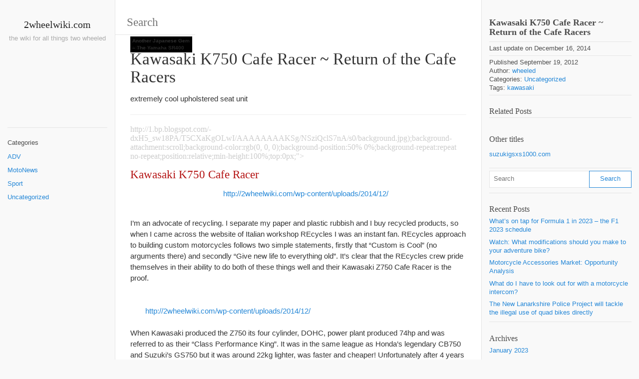

--- FILE ---
content_type: text/html; charset=UTF-8
request_url: https://2wheelwiki.com/kawasaki-k750-cafe-racer-return-of-the-cafe-racers/
body_size: 12311
content:
<!DOCTYPE html><html lang="en-US" xmlns:og="http://opengraphprotocol.org/schema/" xmlns:fb="http://www.facebook.com/2008/fbml"><head><meta charset="UTF-8"><meta name="viewport" content="width=device-width, initial-scale=1.0, maximum-scale=10.0, user-scalable=yes"/><title>Kawasaki K750 Cafe Racer ~ Return of the Cafe Racers | </title>
<meta name="description" content="Kawasaki K750 Cafe Racer ~ Return of the Cafe Racers" /><link rel="pingback" href="https://2wheelwiki.com/xmlrpc.php"><meta name='robots' content='max-image-preview:large' />
<link rel='dns-prefetch' href='//stats.wp.com' />
<link rel='dns-prefetch' href='//v0.wordpress.com' />
<link rel='preconnect' href='//i0.wp.com' />
<link rel='preconnect' href='//c0.wp.com' />
<link rel="alternate" type="application/rss+xml" title="2wheelwiki.com &raquo; Feed" href="https://2wheelwiki.com/feed/" />
<link rel="alternate" title="oEmbed (JSON)" type="application/json+oembed" href="https://2wheelwiki.com/wp-json/oembed/1.0/embed?url=https%3A%2F%2F2wheelwiki.com%2Fkawasaki-k750-cafe-racer-return-of-the-cafe-racers%2F" />
<link rel="alternate" title="oEmbed (XML)" type="text/xml+oembed" href="https://2wheelwiki.com/wp-json/oembed/1.0/embed?url=https%3A%2F%2F2wheelwiki.com%2Fkawasaki-k750-cafe-racer-return-of-the-cafe-racers%2F&#038;format=xml" />
<style id='wp-img-auto-sizes-contain-inline-css' type='text/css'>
img:is([sizes=auto i],[sizes^="auto," i]){contain-intrinsic-size:3000px 1500px}
/*# sourceURL=wp-img-auto-sizes-contain-inline-css */
</style>
<style id='wp-emoji-styles-inline-css' type='text/css'>

	img.wp-smiley, img.emoji {
		display: inline !important;
		border: none !important;
		box-shadow: none !important;
		height: 1em !important;
		width: 1em !important;
		margin: 0 0.07em !important;
		vertical-align: -0.1em !important;
		background: none !important;
		padding: 0 !important;
	}
/*# sourceURL=wp-emoji-styles-inline-css */
</style>
<style id='wp-block-library-inline-css' type='text/css'>
:root{--wp-block-synced-color:#7a00df;--wp-block-synced-color--rgb:122,0,223;--wp-bound-block-color:var(--wp-block-synced-color);--wp-editor-canvas-background:#ddd;--wp-admin-theme-color:#007cba;--wp-admin-theme-color--rgb:0,124,186;--wp-admin-theme-color-darker-10:#006ba1;--wp-admin-theme-color-darker-10--rgb:0,107,160.5;--wp-admin-theme-color-darker-20:#005a87;--wp-admin-theme-color-darker-20--rgb:0,90,135;--wp-admin-border-width-focus:2px}@media (min-resolution:192dpi){:root{--wp-admin-border-width-focus:1.5px}}.wp-element-button{cursor:pointer}:root .has-very-light-gray-background-color{background-color:#eee}:root .has-very-dark-gray-background-color{background-color:#313131}:root .has-very-light-gray-color{color:#eee}:root .has-very-dark-gray-color{color:#313131}:root .has-vivid-green-cyan-to-vivid-cyan-blue-gradient-background{background:linear-gradient(135deg,#00d084,#0693e3)}:root .has-purple-crush-gradient-background{background:linear-gradient(135deg,#34e2e4,#4721fb 50%,#ab1dfe)}:root .has-hazy-dawn-gradient-background{background:linear-gradient(135deg,#faaca8,#dad0ec)}:root .has-subdued-olive-gradient-background{background:linear-gradient(135deg,#fafae1,#67a671)}:root .has-atomic-cream-gradient-background{background:linear-gradient(135deg,#fdd79a,#004a59)}:root .has-nightshade-gradient-background{background:linear-gradient(135deg,#330968,#31cdcf)}:root .has-midnight-gradient-background{background:linear-gradient(135deg,#020381,#2874fc)}:root{--wp--preset--font-size--normal:16px;--wp--preset--font-size--huge:42px}.has-regular-font-size{font-size:1em}.has-larger-font-size{font-size:2.625em}.has-normal-font-size{font-size:var(--wp--preset--font-size--normal)}.has-huge-font-size{font-size:var(--wp--preset--font-size--huge)}.has-text-align-center{text-align:center}.has-text-align-left{text-align:left}.has-text-align-right{text-align:right}.has-fit-text{white-space:nowrap!important}#end-resizable-editor-section{display:none}.aligncenter{clear:both}.items-justified-left{justify-content:flex-start}.items-justified-center{justify-content:center}.items-justified-right{justify-content:flex-end}.items-justified-space-between{justify-content:space-between}.screen-reader-text{border:0;clip-path:inset(50%);height:1px;margin:-1px;overflow:hidden;padding:0;position:absolute;width:1px;word-wrap:normal!important}.screen-reader-text:focus{background-color:#ddd;clip-path:none;color:#444;display:block;font-size:1em;height:auto;left:5px;line-height:normal;padding:15px 23px 14px;text-decoration:none;top:5px;width:auto;z-index:100000}html :where(.has-border-color){border-style:solid}html :where([style*=border-top-color]){border-top-style:solid}html :where([style*=border-right-color]){border-right-style:solid}html :where([style*=border-bottom-color]){border-bottom-style:solid}html :where([style*=border-left-color]){border-left-style:solid}html :where([style*=border-width]){border-style:solid}html :where([style*=border-top-width]){border-top-style:solid}html :where([style*=border-right-width]){border-right-style:solid}html :where([style*=border-bottom-width]){border-bottom-style:solid}html :where([style*=border-left-width]){border-left-style:solid}html :where(img[class*=wp-image-]){height:auto;max-width:100%}:where(figure){margin:0 0 1em}html :where(.is-position-sticky){--wp-admin--admin-bar--position-offset:var(--wp-admin--admin-bar--height,0px)}@media screen and (max-width:600px){html :where(.is-position-sticky){--wp-admin--admin-bar--position-offset:0px}}

/*# sourceURL=wp-block-library-inline-css */
</style><style id='global-styles-inline-css' type='text/css'>
:root{--wp--preset--aspect-ratio--square: 1;--wp--preset--aspect-ratio--4-3: 4/3;--wp--preset--aspect-ratio--3-4: 3/4;--wp--preset--aspect-ratio--3-2: 3/2;--wp--preset--aspect-ratio--2-3: 2/3;--wp--preset--aspect-ratio--16-9: 16/9;--wp--preset--aspect-ratio--9-16: 9/16;--wp--preset--color--black: #000000;--wp--preset--color--cyan-bluish-gray: #abb8c3;--wp--preset--color--white: #ffffff;--wp--preset--color--pale-pink: #f78da7;--wp--preset--color--vivid-red: #cf2e2e;--wp--preset--color--luminous-vivid-orange: #ff6900;--wp--preset--color--luminous-vivid-amber: #fcb900;--wp--preset--color--light-green-cyan: #7bdcb5;--wp--preset--color--vivid-green-cyan: #00d084;--wp--preset--color--pale-cyan-blue: #8ed1fc;--wp--preset--color--vivid-cyan-blue: #0693e3;--wp--preset--color--vivid-purple: #9b51e0;--wp--preset--gradient--vivid-cyan-blue-to-vivid-purple: linear-gradient(135deg,rgb(6,147,227) 0%,rgb(155,81,224) 100%);--wp--preset--gradient--light-green-cyan-to-vivid-green-cyan: linear-gradient(135deg,rgb(122,220,180) 0%,rgb(0,208,130) 100%);--wp--preset--gradient--luminous-vivid-amber-to-luminous-vivid-orange: linear-gradient(135deg,rgb(252,185,0) 0%,rgb(255,105,0) 100%);--wp--preset--gradient--luminous-vivid-orange-to-vivid-red: linear-gradient(135deg,rgb(255,105,0) 0%,rgb(207,46,46) 100%);--wp--preset--gradient--very-light-gray-to-cyan-bluish-gray: linear-gradient(135deg,rgb(238,238,238) 0%,rgb(169,184,195) 100%);--wp--preset--gradient--cool-to-warm-spectrum: linear-gradient(135deg,rgb(74,234,220) 0%,rgb(151,120,209) 20%,rgb(207,42,186) 40%,rgb(238,44,130) 60%,rgb(251,105,98) 80%,rgb(254,248,76) 100%);--wp--preset--gradient--blush-light-purple: linear-gradient(135deg,rgb(255,206,236) 0%,rgb(152,150,240) 100%);--wp--preset--gradient--blush-bordeaux: linear-gradient(135deg,rgb(254,205,165) 0%,rgb(254,45,45) 50%,rgb(107,0,62) 100%);--wp--preset--gradient--luminous-dusk: linear-gradient(135deg,rgb(255,203,112) 0%,rgb(199,81,192) 50%,rgb(65,88,208) 100%);--wp--preset--gradient--pale-ocean: linear-gradient(135deg,rgb(255,245,203) 0%,rgb(182,227,212) 50%,rgb(51,167,181) 100%);--wp--preset--gradient--electric-grass: linear-gradient(135deg,rgb(202,248,128) 0%,rgb(113,206,126) 100%);--wp--preset--gradient--midnight: linear-gradient(135deg,rgb(2,3,129) 0%,rgb(40,116,252) 100%);--wp--preset--font-size--small: 13px;--wp--preset--font-size--medium: 20px;--wp--preset--font-size--large: 36px;--wp--preset--font-size--x-large: 42px;--wp--preset--spacing--20: 0.44rem;--wp--preset--spacing--30: 0.67rem;--wp--preset--spacing--40: 1rem;--wp--preset--spacing--50: 1.5rem;--wp--preset--spacing--60: 2.25rem;--wp--preset--spacing--70: 3.38rem;--wp--preset--spacing--80: 5.06rem;--wp--preset--shadow--natural: 6px 6px 9px rgba(0, 0, 0, 0.2);--wp--preset--shadow--deep: 12px 12px 50px rgba(0, 0, 0, 0.4);--wp--preset--shadow--sharp: 6px 6px 0px rgba(0, 0, 0, 0.2);--wp--preset--shadow--outlined: 6px 6px 0px -3px rgb(255, 255, 255), 6px 6px rgb(0, 0, 0);--wp--preset--shadow--crisp: 6px 6px 0px rgb(0, 0, 0);}:where(.is-layout-flex){gap: 0.5em;}:where(.is-layout-grid){gap: 0.5em;}body .is-layout-flex{display: flex;}.is-layout-flex{flex-wrap: wrap;align-items: center;}.is-layout-flex > :is(*, div){margin: 0;}body .is-layout-grid{display: grid;}.is-layout-grid > :is(*, div){margin: 0;}:where(.wp-block-columns.is-layout-flex){gap: 2em;}:where(.wp-block-columns.is-layout-grid){gap: 2em;}:where(.wp-block-post-template.is-layout-flex){gap: 1.25em;}:where(.wp-block-post-template.is-layout-grid){gap: 1.25em;}.has-black-color{color: var(--wp--preset--color--black) !important;}.has-cyan-bluish-gray-color{color: var(--wp--preset--color--cyan-bluish-gray) !important;}.has-white-color{color: var(--wp--preset--color--white) !important;}.has-pale-pink-color{color: var(--wp--preset--color--pale-pink) !important;}.has-vivid-red-color{color: var(--wp--preset--color--vivid-red) !important;}.has-luminous-vivid-orange-color{color: var(--wp--preset--color--luminous-vivid-orange) !important;}.has-luminous-vivid-amber-color{color: var(--wp--preset--color--luminous-vivid-amber) !important;}.has-light-green-cyan-color{color: var(--wp--preset--color--light-green-cyan) !important;}.has-vivid-green-cyan-color{color: var(--wp--preset--color--vivid-green-cyan) !important;}.has-pale-cyan-blue-color{color: var(--wp--preset--color--pale-cyan-blue) !important;}.has-vivid-cyan-blue-color{color: var(--wp--preset--color--vivid-cyan-blue) !important;}.has-vivid-purple-color{color: var(--wp--preset--color--vivid-purple) !important;}.has-black-background-color{background-color: var(--wp--preset--color--black) !important;}.has-cyan-bluish-gray-background-color{background-color: var(--wp--preset--color--cyan-bluish-gray) !important;}.has-white-background-color{background-color: var(--wp--preset--color--white) !important;}.has-pale-pink-background-color{background-color: var(--wp--preset--color--pale-pink) !important;}.has-vivid-red-background-color{background-color: var(--wp--preset--color--vivid-red) !important;}.has-luminous-vivid-orange-background-color{background-color: var(--wp--preset--color--luminous-vivid-orange) !important;}.has-luminous-vivid-amber-background-color{background-color: var(--wp--preset--color--luminous-vivid-amber) !important;}.has-light-green-cyan-background-color{background-color: var(--wp--preset--color--light-green-cyan) !important;}.has-vivid-green-cyan-background-color{background-color: var(--wp--preset--color--vivid-green-cyan) !important;}.has-pale-cyan-blue-background-color{background-color: var(--wp--preset--color--pale-cyan-blue) !important;}.has-vivid-cyan-blue-background-color{background-color: var(--wp--preset--color--vivid-cyan-blue) !important;}.has-vivid-purple-background-color{background-color: var(--wp--preset--color--vivid-purple) !important;}.has-black-border-color{border-color: var(--wp--preset--color--black) !important;}.has-cyan-bluish-gray-border-color{border-color: var(--wp--preset--color--cyan-bluish-gray) !important;}.has-white-border-color{border-color: var(--wp--preset--color--white) !important;}.has-pale-pink-border-color{border-color: var(--wp--preset--color--pale-pink) !important;}.has-vivid-red-border-color{border-color: var(--wp--preset--color--vivid-red) !important;}.has-luminous-vivid-orange-border-color{border-color: var(--wp--preset--color--luminous-vivid-orange) !important;}.has-luminous-vivid-amber-border-color{border-color: var(--wp--preset--color--luminous-vivid-amber) !important;}.has-light-green-cyan-border-color{border-color: var(--wp--preset--color--light-green-cyan) !important;}.has-vivid-green-cyan-border-color{border-color: var(--wp--preset--color--vivid-green-cyan) !important;}.has-pale-cyan-blue-border-color{border-color: var(--wp--preset--color--pale-cyan-blue) !important;}.has-vivid-cyan-blue-border-color{border-color: var(--wp--preset--color--vivid-cyan-blue) !important;}.has-vivid-purple-border-color{border-color: var(--wp--preset--color--vivid-purple) !important;}.has-vivid-cyan-blue-to-vivid-purple-gradient-background{background: var(--wp--preset--gradient--vivid-cyan-blue-to-vivid-purple) !important;}.has-light-green-cyan-to-vivid-green-cyan-gradient-background{background: var(--wp--preset--gradient--light-green-cyan-to-vivid-green-cyan) !important;}.has-luminous-vivid-amber-to-luminous-vivid-orange-gradient-background{background: var(--wp--preset--gradient--luminous-vivid-amber-to-luminous-vivid-orange) !important;}.has-luminous-vivid-orange-to-vivid-red-gradient-background{background: var(--wp--preset--gradient--luminous-vivid-orange-to-vivid-red) !important;}.has-very-light-gray-to-cyan-bluish-gray-gradient-background{background: var(--wp--preset--gradient--very-light-gray-to-cyan-bluish-gray) !important;}.has-cool-to-warm-spectrum-gradient-background{background: var(--wp--preset--gradient--cool-to-warm-spectrum) !important;}.has-blush-light-purple-gradient-background{background: var(--wp--preset--gradient--blush-light-purple) !important;}.has-blush-bordeaux-gradient-background{background: var(--wp--preset--gradient--blush-bordeaux) !important;}.has-luminous-dusk-gradient-background{background: var(--wp--preset--gradient--luminous-dusk) !important;}.has-pale-ocean-gradient-background{background: var(--wp--preset--gradient--pale-ocean) !important;}.has-electric-grass-gradient-background{background: var(--wp--preset--gradient--electric-grass) !important;}.has-midnight-gradient-background{background: var(--wp--preset--gradient--midnight) !important;}.has-small-font-size{font-size: var(--wp--preset--font-size--small) !important;}.has-medium-font-size{font-size: var(--wp--preset--font-size--medium) !important;}.has-large-font-size{font-size: var(--wp--preset--font-size--large) !important;}.has-x-large-font-size{font-size: var(--wp--preset--font-size--x-large) !important;}
/*# sourceURL=global-styles-inline-css */
</style>

<style id='classic-theme-styles-inline-css' type='text/css'>
/*! This file is auto-generated */
.wp-block-button__link{color:#fff;background-color:#32373c;border-radius:9999px;box-shadow:none;text-decoration:none;padding:calc(.667em + 2px) calc(1.333em + 2px);font-size:1.125em}.wp-block-file__button{background:#32373c;color:#fff;text-decoration:none}
/*# sourceURL=/wp-includes/css/classic-themes.min.css */
</style>
<link rel='stylesheet' id='bootstrap-style-css' href='https://2wheelwiki.com/wp-content/themes/wikiwp/css/bootstrap.min.css?ver=6.9' type='text/css' media='all' />
<link rel='stylesheet' id='theme_style-css' href='https://2wheelwiki.com/wp-content/themes/wikiwp/style.css?ver=6.9' type='text/css' media='all' />
<link rel='stylesheet' id='navigation-side-style-css' href='https://2wheelwiki.com/wp-content/themes/wikiwp/css/navigation-side.css?ver=6.9' type='text/css' media='all' />
<link rel='stylesheet' id='wiki-style-css' href='https://2wheelwiki.com/wp-content/themes/wikiwp/css/wiki.css?ver=6.9' type='text/css' media='all' />
<script type="text/javascript" src="https://c0.wp.com/c/6.9/wp-includes/js/jquery/jquery.min.js" id="jquery-core-js"></script>
<script type="text/javascript" src="https://c0.wp.com/c/6.9/wp-includes/js/jquery/jquery-migrate.min.js" id="jquery-migrate-js"></script>
<script type="text/javascript" src="https://2wheelwiki.com/wp-content/themes/wikiwp/js/functions.js?ver=6.9" id="functions-script-js"></script>
<link rel="https://api.w.org/" href="https://2wheelwiki.com/wp-json/" /><link rel="alternate" title="JSON" type="application/json" href="https://2wheelwiki.com/wp-json/wp/v2/posts/223" /><link rel="EditURI" type="application/rsd+xml" title="RSD" href="https://2wheelwiki.com/xmlrpc.php?rsd" />
<meta name="generator" content="WordPress 6.9" />
<link rel="canonical" href="https://2wheelwiki.com/kawasaki-k750-cafe-racer-return-of-the-cafe-racers/" />
<link rel='shortlink' href='https://wp.me/p5typP-3B' />
	<style>img#wpstats{display:none}</style>
		<meta property="og:title" content="Kawasaki K750 Cafe Racer ~ Return of the Cafe Racers" />
<meta property="og:type" content="article" />
<meta property="og:image" content="" />
<meta property="og:url" content="https://2wheelwiki.com/kawasaki-k750-cafe-racer-return-of-the-cafe-racers/" />
<meta property="og:description" content="extremely cool upholstered seat unit Kawasaki K750 Cafe Racer http://2wheelwiki.com/wp-content/uploads/2014/12/ I&#8217;m an advocate of recycling. I separate my paper and plastic rubbish and I buy recycled products, so when I came across the website of Italian workshop REcycles I was an instant fan. REcycles approach to building custom motorcycles follows two simple statements, firstly that... read more &raquo;" />
<meta property="og:site_name" content="2wheelwiki.com" />

<!-- Jetpack Open Graph Tags -->
<meta property="og:type" content="article" />
<meta property="og:title" content="Kawasaki K750 Cafe Racer ~ Return of the Cafe Racers" />
<meta property="og:url" content="https://2wheelwiki.com/kawasaki-k750-cafe-racer-return-of-the-cafe-racers/" />
<meta property="og:description" content="extremely cool upholstered seat unitKawasaki K750 Cafe Racer I&#8217;m an advocate of recycling. I separate my paper and plastic rubbish and I buy recycled products, so when I came across the websi…" />
<meta property="article:published_time" content="2012-09-19T16:08:21+00:00" />
<meta property="article:modified_time" content="2014-12-16T12:42:04+00:00" />
<meta property="og:site_name" content="2wheelwiki.com" />
<meta property="og:image" content="https://s0.wp.com/i/blank.jpg" />
<meta property="og:image:width" content="200" />
<meta property="og:image:height" content="200" />
<meta property="og:image:alt" content="" />
<meta property="og:locale" content="en_US" />
<meta name="twitter:text:title" content="Kawasaki K750 Cafe Racer ~ Return of the Cafe Racers" />
<meta name="twitter:card" content="summary" />

<!-- End Jetpack Open Graph Tags -->
</head><body class="wp-singular post-template-default single single-post postid-223 single-format-standard wp-theme-wikiwp body"><header class="headerMain"><div class="header-content"><div id="logo"><h2 class="blog-name"><a href="https://2wheelwiki.com/">2wheelwiki.com</a></h2><span class="blog-description">the wiki for all things two wheeled</span></div></div></header><div class="container-fluid"><div class="meta clearfix"><div class="meta-search-form"><form role="search" method="get" class="search-form" action="https://2wheelwiki.com/"><label><input type="search" class="search-field" placeholder="Search" value="" name="s" title="Search" /></label><input type="submit" class="search-submit" value="Search" /></form></div></div><div class="navMenuButton">
    <header class="navMenuButtonTitle">Menu</header>
    <div class="navMenuButtonContent">
        <hr>
        <hr>
        <hr>
    </div>
</div>

<div class="primary-menu primary-menu-side">
    <div class="primary-menu-container">
        <nav class="nav-container">
            <ul class="default-nav"><li class="categories"><hr><span class="menu-title">Categories</span><ul>	<li class="cat-item cat-item-262"><a href="https://2wheelwiki.com/category/adv/">ADV</a>
</li>
	<li class="cat-item cat-item-3"><a href="https://2wheelwiki.com/category/motonews/">MotoNews</a>
</li>
	<li class="cat-item cat-item-277"><a href="https://2wheelwiki.com/category/sport/">Sport</a>
</li>
	<li class="cat-item cat-item-1"><a href="https://2wheelwiki.com/category/uncategorized/">Uncategorized</a>
</li>
</ul></li></ul>
        </nav>

        <div class="dynamic-sidebar dynamic-sidebar-navigation">
            <div class="row sidebarContent">
                <div class="col-md-12">
                                    </div>

            </div>
        </div>
    </div>
</div>
<div class="postContainer">
	<article class="entry entryTypePost">
    <header class="entryHeader">
        <h1 class="entryTitle">
            Kawasaki K750 Cafe Racer ~ Return of the Cafe Racers        </h1>
    </header>

    <div class="entryContent">
        <p>extremely cool upholstered seat unit</p>
<hr/>
<p style="height:100%;">
<p style="font-style:normal;font-variant:normal;font-weight:normal;font-size:16px;line-height:normal;font-family:'PT Sans';color:rgb(204, 204, 204);background-image:url(<a href="http://1.bp.blogspot.com/-dxH5_sw18PA/T5CXaKgOLwI/AAAAAAAAKSg/NSziQclS7nA/s0/background.jpg);background-attachment:scroll;background-color:rgb(0," class="external" rel="nofollow" target="_blank">http://1.bp.blogspot.com/-dxH5_sw18PA/T5CXaKgOLwI/AAAAAAAAKSg/NSziQclS7nA/s0/background.jpg);background-attachment:scroll;background-color:rgb(0,</a> 0, 0);background-position:50% 0%;background-repeat:repeat no-repeat;position:relative;min-height:100%;top:0px;">
<p style="word-wrap:break-word;">
<p style="background-position:0% 0%;background-repeat:no-repeat repeat;">
<p>
<p style="background-position:0% 0%;background-repeat:no-repeat repeat;">
<p style="zoom:1;">
<p>
<p>
<p style="line-height:1.4;background-color:transparent;-webkit-box-shadow:rgba(0, 0, 0, 0) 0px 0px 0px;box-shadow:rgba(0, 0, 0, 0) 0px 0px 0px;border-top-left-radius:0px;border-top-right-radius:0px;border-bottom-right-radius:0px;border-bottom-left-radius:0px;">
<p style="background-color:transparent;-webkit-box-shadow:rgba(0, 0, 0, 0.199219) 0px 0px 0px;box-shadow:rgba(0, 0, 0, 0.199219) 0px 0px 0px;border-top-left-radius:0px;border-top-right-radius:0px;border-bottom-right-radius:0px;border-bottom-left-radius:0px;">
<p>
<p><a shape="rect" name="5926002835108796452"></a></p>
<h1 style="margin:0px;position:relative;font-size:1.5em;"><a shape="rect" href="http://www.returnofthecaferacers.com/2012/09/kawasaki-k750-cafe-racer.html" style="text-decoration:none;color:rgb(180, 19, 19);" class="external" rel="nofollow" target="_blank">Kawasaki K750 Cafe Racer</a></h1>
<p style="line-height:1.6;margin:0px 0px 1em;">
<p style="width:100%;position:relative;line-height:1.4;">
<p style="clear:both;text-align:center;"><a shape="rect" href="https://2.bp.blogspot.com/-s3Fd3YGV0DA/UFSAEIFm0NI/AAAAAAAASII/oVQNSSKMMmE/s1600/Kawasaki_Z750_CafeRacer.JPG" style="text-decoration:none;color:rgb(180, 19, 19);margin-left:1em;margin-right:1em;" class="external" rel="nofollow" target="_blank"><a href="https://2wheelwiki.com/wp-content/uploads/2014/12/">http://2wheelwiki.com/wp-content/uploads/2014/12/</a></a></p>
<p><br clear="none"/>I&#8217;m an advocate of recycling. I separate my paper and plastic rubbish and I buy recycled products, so when I came across the website of Italian workshop REcycles I was an instant fan. REcycles approach to building custom motorcycles follows two simple statements, firstly that &#8220;Custom is Cool&#8221; (no arguments there) and secondly &#8220;Give new life to everything old&#8221;. It&#8217;s clear that the REcycles crew pride themselves in their ability to do both of these things well and their Kawasaki Z750 Cafe Racer is the proof.<br clear="none"/><a shape="rect" name="more"></a><br clear="none"/><br clear="none"/><a shape="rect" href="https://4.bp.blogspot.com/-O5_PvcBiges/UFmE9QIzW8I/AAAAAAAASfU/EVytd7xJb5Y/s1600/recycles_caferacer.jpg" style="text-decoration:none;color:rgb(180, 19, 19);margin-left:1em;margin-right:1em;text-align:center;" class="external" rel="nofollow" target="_blank"><a href="https://2wheelwiki.com/wp-content/uploads/2014/12/">http://2wheelwiki.com/wp-content/uploads/2014/12/</a></a><br clear="none"/><br clear="none"/>When Kawasaki produced the Z750 its four cylinder, DOHC, power plant produced 74hp and was referred to as their &#8220;Class Performance King&#8221;. It was in the same league as Honda&#8217;s legendary CB750 and Suzuki&#8217;s GS750 but it was around 22kg lighter, was faster and cheaper! Unfortunately after 4 years at the top Kawasaki replaced the Z with the GPz and many people were left feeling disappointed.<br clear="none"/><br clear="none"/></p>
<p style="clear:both;text-align:center;"><a shape="rect" href="https://4.bp.blogspot.com/-cwmVme9vTDw/UFSAIJh7ePI/AAAAAAAASIQ/QOQaygPPRso/s1600/Kawasaki_Z750_CafeRacer_2.JPG" style="text-decoration:none;color:rgb(180, 19, 19);margin-left:1em;margin-right:1em;" class="external" rel="nofollow" target="_blank"><a href="https://2wheelwiki.com/wp-content/uploads/2014/12/">http://2wheelwiki.com/wp-content/uploads/2014/12/</a></a></p>
<p><b style="font-size:x-large;text-align:center;"><br clear="none"/></b></p>
<p style="text-align:center;"><b><span style="font-size:large;">&#8220;Custom is cool.&#8221;</span></b></p>
<p><b style="font-size:x-large;text-align:center;"><br clear="none"/></b></p>
<p style="clear:both;text-align:center;"><a shape="rect" href="https://3.bp.blogspot.com/-lzCfWTa9ApA/UFSAMEukXVI/AAAAAAAASIY/N74aGZT3hfM/s1600/Kawasaki_Z750_CafeRacer_3.JPG" style="text-decoration:none;color:rgb(180, 19, 19);margin-left:1em;margin-right:1em;" class="external" rel="nofollow" target="_blank"><a href="https://2wheelwiki.com/wp-content/uploads/2014/12/">http://2wheelwiki.com/wp-content/uploads/2014/12/</a></a></p>
<p><br clear="none"/></p>
<p style="clear:both;text-align:center;">
<p>The Z750 Cafe Racer is the eleventh custom to roll out of the REcycles workshop. The donor bikes power plant was in good condition so the bulk of the work went into improving its stance and overall aesthetic. To achieve a look that boasted parallel lines to the ground REcycles made a series of modifications to the frame, suspension and seat. Hand formed aluminium side panels sit flush with the frame and conceal the bikes electrics but still leave space to breath and avoid visual bulk. <br clear="none"/><br clear="none"/></p>
<p style="clear:both;text-align:center;"><a shape="rect" href="https://1.bp.blogspot.com/-hsIiMlzDbnw/UFSAXsRY6PI/AAAAAAAASIo/dHWhkOSJyi8/s1600/Kawasaki_Z750_CafeRacer_5.JPG" style="text-decoration:none;color:rgb(180, 19, 19);margin-left:1em;margin-right:1em;" class="external" rel="nofollow" target="_blank"><a href="https://2wheelwiki.com/wp-content/uploads/2014/12/">http://2wheelwiki.com/wp-content/uploads/2014/12/</a></a></p>
<p><br clear="none"/>Attention to detail also seems to be something REcycles prides themselves in. All the visible welds in the bikes frame were ground smooth before repainting and braided lines replace the stock rubber ones. A classic all black paint scheme was chosen but wasn&#8217;t applied in a traditional way. A mix of gloss, satin and textured paints draw your eye around the bikes engine and frame while the subtle glimpses of raw steel and chrome break help to break up the darkness. It&#8217;s an impressive recycling job well suited to a bike with such a proud past and I have to say if this thing didn&#8217;t burn fossil fuels, I&#8217;d nominate it for a sustainability award.<br clear="none"/><br clear="none"/></p>
<p style="clear:both;text-align:center;"><a shape="rect" href="https://2.bp.blogspot.com/-td3EptgDut8/UFSAdK1ZDiI/AAAAAAAASIw/ANWmIvLrc5Q/s1600/Kawasaki_Z750_CafeRacer_6.JPG" style="text-decoration:underline;color:rgb(180, 19, 19);margin-left:1em;margin-right:1em;" class="external" rel="nofollow" target="_blank"><a href="https://2wheelwiki.com/wp-content/uploads/2014/12/">http://2wheelwiki.com/wp-content/uploads/2014/12/</a></a></p>
<p>
<p><p style="text-align:-webkit-auto;"><br clear="none"/></p>
<p style="text-align:center;"><a shape="rect" href="http://www.recycles.it/" style="text-decoration:none;color:rgb(180, 19, 19);" class="external" rel="nofollow" target="_blank">REcycles</a>     /     <a shape="rect" href="https://www.facebook.com/pages/REcycles-moto-usate-dallanimo-nobile/107583615957668" style="text-decoration:none;color:rgb(180, 19, 19);" class="external" rel="nofollow" target="_blank">REcycles on facebook</a></p>
</p>
</p>
<p><br clear="none"/><br clear="none"/></p>
<p><span title="Kawasaki K750 Cafe Racer" style="position:relative;display:inline-block;"><span style="position:relative;display:inline-block;vertical-align:text-bottom;text-align:justify;height:160px;width:680px;"></span></span></p>
<p style="clear:both;">
<p style="clear:both;">
<p style="border:0px;outline:0px;background-image:none;-webkit-box-shadow:none;box-shadow:none;border-top-left-radius:0px;border-top-right-radius:0px;border-bottom-right-radius:0px;border-bottom-left-radius:0px;-webkit-transform:none;margin:5px 1px;padding:0px;background-position:initial initial;background-repeat:initial initial;position:relative;">
<h3 style="margin:0px;position:relative;padding:0px 0px 5px;float:left;font-size:16px;margin-top:0px;margin-bottom:5px;"><span style="border:0px;outline:0px;background-image:none;-webkit-box-shadow:none;box-shadow:none;border-top-left-radius:0px;border-top-right-radius:0px;border-bottom-right-radius:0px;border-bottom-left-radius:0px;-webkit-transform:none;margin:0px;padding:0px;background-position:initial initial;background-repeat:initial initial;">More like this:</span></h3>
<p style="border:0px;outline:0px;background-image:none;-webkit-box-shadow:none;box-shadow:none;border-top-left-radius:0px;border-top-right-radius:0px;border-bottom-right-radius:0px;border-bottom-left-radius:0px;-webkit-transform:none;margin:0px;padding:4px 0px;background-position:initial initial;background-repeat:initial initial;clear:both;width:100%;"><a shape="rect" href="http://www.returnofthecaferacers.com/2011/07/readers-rides.html" style="text-decoration:none;color:rgb(255, 255, 255) !important;border:0px solid transparent !important;outline:0px;background-image:none;-webkit-box-shadow:none;box-shadow:none;border-top-left-radius:0px;border-top-right-radius:0px;border-bottom-right-radius:0px;border-bottom-left-radius:0px;-webkit-transform:none;margin:0px !important;padding:1px 1px 0px;background-position:initial initial;background-repeat:initial initial;float:left;display:block;cursor:pointer;position:relative;width:128px;height:124px;" class="external" rel="nofollow" target="_blank"><span style="border:0px solid rgb(204, 204, 204) !important;outline:0px;background-image:none;-webkit-box-shadow:none;box-shadow:none;border-top-left-radius:0px;border-top-right-radius:0px;border-bottom-right-radius:0px;border-bottom-left-radius:0px;-webkit-transform:none;margin:0px;padding:0px;background-position:0px 0px;background-repeat:repeat repeat;display:block;line-height:0;position:relative;background-attachment:scroll;background-color:transparent;"><a href="https://2wheelwiki.com/wp-content/uploads/2014/12/">http://2wheelwiki.com/wp-content/uploads/2014/12/</a></span><span style="border:0px;outline:0px;background-image:none;-webkit-box-shadow:none;box-shadow:none;border-top-left-radius:0px;border-top-right-radius:0px;border-bottom-right-radius:0px;border-bottom-left-radius:0px;-webkit-transform:none;margin:0px;padding:2px;background-position:initial initial;background-repeat:initial initial;position:absolute;font-size:10px !important;border-left-width:2px !important;border-left-style:solid !important;border-left-color:rgb(0, 0, 0) !important;line-height:140%;word-wrap:break-word;clear:left;float:left;font-weight:700;margin-top:4px;text-align:left;display:block;width:124px;opacity:0.8;background-color:rgb(0, 0, 0);overflow:hidden;top:69px;"><span style="border:0px;outline:0px;background-image:none;-webkit-box-shadow:none;box-shadow:none;border-top-left-radius:0px;border-top-right-radius:0px;border-bottom-right-radius:0px;border-bottom-left-radius:0px;-webkit-transform:none;margin:0px;padding:0px;background-position:initial initial;background-repeat:initial initial;height:28px;overflow:hidden;text-overflow:ellipsis;display:block;">Readers Rides</span></span></a><a shape="rect" href="http://www.returnofthecaferacers.com/2011/09/cafe-racer-for-my-son.html" style="text-decoration:none;color:rgb(255, 255, 255) !important;border:0px solid transparent !important;outline:0px;background-image:none;-webkit-box-shadow:none;box-shadow:none;border-top-left-radius:0px;border-top-right-radius:0px;border-bottom-right-radius:0px;border-bottom-left-radius:0px;-webkit-transform:none;margin:0px !important;padding:1px 1px 0px;background-position:initial initial;background-repeat:initial initial;float:left;display:block;cursor:pointer;position:relative;width:128px;height:124px;" class="external" rel="nofollow" target="_blank"><span style="border:0px solid rgb(204, 204, 204) !important;outline:0px;background-image:none;-webkit-box-shadow:none;box-shadow:none;border-top-left-radius:0px;border-top-right-radius:0px;border-bottom-right-radius:0px;border-bottom-left-radius:0px;-webkit-transform:none;margin:0px;padding:0px;background-position:0px 0px;background-repeat:repeat repeat;display:block;line-height:0;position:relative;background-attachment:scroll;background-color:transparent;"><a href="https://2wheelwiki.com/wp-content/uploads/2014/12/">http://2wheelwiki.com/wp-content/uploads/2014/12/</a></span><span style="border:0px;outline:0px;background-image:none;-webkit-box-shadow:none;box-shadow:none;border-top-left-radius:0px;border-top-right-radius:0px;border-bottom-right-radius:0px;border-bottom-left-radius:0px;-webkit-transform:none;margin:0px;padding:2px;background-position:initial initial;background-repeat:initial initial;position:absolute;font-size:10px !important;border-left-width:2px !important;border-left-style:solid !important;border-left-color:rgb(0, 0, 0) !important;line-height:140%;word-wrap:break-word;clear:left;float:left;font-weight:700;margin-top:4px;text-align:left;display:block;width:124px;opacity:0.8;background-color:rgb(0, 0, 0);overflow:hidden;top:69px;"><span style="border:0px;outline:0px;background-image:none;-webkit-box-shadow:none;box-shadow:none;border-top-left-radius:0px;border-top-right-radius:0px;border-bottom-right-radius:0px;border-bottom-left-radius:0px;-webkit-transform:none;margin:0px;padding:0px;background-position:initial initial;background-repeat:initial initial;height:28px;overflow:hidden;text-overflow:ellipsis;display:block;">A Cafe Racer for my son</span></span></a><a shape="rect" href="http://www.returnofthecaferacers.com/2011/04/little-green-machine.html" style="text-decoration:none;color:rgb(255, 255, 255) !important;border:0px solid transparent !important;outline:0px;background-image:none;-webkit-box-shadow:none;box-shadow:none;border-top-left-radius:0px;border-top-right-radius:0px;border-bottom-right-radius:0px;border-bottom-left-radius:0px;-webkit-transform:none;margin:0px !important;padding:1px 1px 0px;background-position:initial initial;background-repeat:initial initial;float:left;display:block;cursor:pointer;position:relative;width:128px;height:124px;" class="external" rel="nofollow" target="_blank"><span style="border:0px solid rgb(204, 204, 204) !important;outline:0px;background-image:none;-webkit-box-shadow:none;box-shadow:none;border-top-left-radius:0px;border-top-right-radius:0px;border-bottom-right-radius:0px;border-bottom-left-radius:0px;-webkit-transform:none;margin:0px;padding:0px;background-position:0px 0px;background-repeat:repeat repeat;display:block;line-height:0;position:relative;background-attachment:scroll;background-color:transparent;"><a href="https://2wheelwiki.com/wp-content/uploads/2014/12/">http://2wheelwiki.com/wp-content/uploads/2014/12/</a></span><span style="border:0px;outline:0px;background-image:none;-webkit-box-shadow:none;box-shadow:none;border-top-left-radius:0px;border-top-right-radius:0px;border-bottom-right-radius:0px;border-bottom-left-radius:0px;-webkit-transform:none;margin:0px;padding:2px;background-position:initial initial;background-repeat:initial initial;position:absolute;font-size:10px !important;border-left-width:2px !important;border-left-style:solid !important;border-left-color:rgb(0, 0, 0) !important;line-height:140%;word-wrap:break-word;clear:left;float:left;font-weight:700;margin-top:4px;text-align:left;display:block;width:124px;opacity:0.8;background-color:rgb(0, 0, 0);overflow:hidden;top:69px;"><span style="border:0px;outline:0px;background-image:none;-webkit-box-shadow:none;box-shadow:none;border-top-left-radius:0px;border-top-right-radius:0px;border-bottom-right-radius:0px;border-bottom-left-radius:0px;-webkit-transform:none;margin:0px;padding:0px;background-position:initial initial;background-repeat:initial initial;height:28px;overflow:hidden;text-overflow:ellipsis;display:block;">Little green machine.</span></span></a><a shape="rect" href="http://www.returnofthecaferacers.com/2011/08/hardcore-svenmeister-number-8.html" style="text-decoration:none;color:rgb(255, 255, 255) !important;border:0px solid transparent !important;outline:0px;background-image:none;-webkit-box-shadow:none;box-shadow:none;border-top-left-radius:0px;border-top-right-radius:0px;border-bottom-right-radius:0px;border-bottom-left-radius:0px;-webkit-transform:none;margin:0px !important;padding:1px 1px 0px;background-position:initial initial;background-repeat:initial initial;float:left;display:block;cursor:pointer;position:relative;width:128px;height:124px;" class="external" rel="nofollow" target="_blank"><span style="border:0px solid rgb(204, 204, 204) !important;outline:0px;background-image:none;-webkit-box-shadow:none;box-shadow:none;border-top-left-radius:0px;border-top-right-radius:0px;border-bottom-right-radius:0px;border-bottom-left-radius:0px;-webkit-transform:none;margin:0px;padding:0px;background-position:0px 0px;background-repeat:repeat repeat;display:block;line-height:0;position:relative;background-attachment:scroll;background-color:transparent;"><a href="https://2wheelwiki.com/wp-content/uploads/2014/12/">http://2wheelwiki.com/wp-content/uploads/2014/12/</a></span><span style="border:0px;outline:0px;background-image:none;-webkit-box-shadow:none;box-shadow:none;border-top-left-radius:0px;border-top-right-radius:0px;border-bottom-right-radius:0px;border-bottom-left-radius:0px;-webkit-transform:none;margin:0px;padding:2px;background-position:initial initial;background-repeat:initial initial;position:absolute;font-size:10px !important;border-left-width:2px !important;border-left-style:solid !important;border-left-color:rgb(0, 0, 0) !important;line-height:140%;word-wrap:break-word;clear:left;float:left;font-weight:700;margin-top:4px;text-align:left;display:block;width:124px;opacity:0.8;background-color:rgb(0, 0, 0);overflow:hidden;top:69px;"><span style="border:0px;outline:0px;background-image:none;-webkit-box-shadow:none;box-shadow:none;border-top-left-radius:0px;border-top-right-radius:0px;border-bottom-right-radius:0px;border-bottom-left-radius:0px;-webkit-transform:none;margin:0px;padding:0px;background-position:initial initial;background-repeat:initial initial;height:28px;overflow:hidden;text-overflow:ellipsis;display:block;">Hardcore Svenmeister Number 8</span></span></a><a shape="rect" href="http://www.returnofthecaferacers.com/2007/09/another-japanese-jem-yamaha-sr400-sr500.html" style="text-decoration:none;color:rgb(255, 255, 255) !important;border:0px solid transparent !important;outline:0px;background-image:none;-webkit-box-shadow:none;box-shadow:none;border-top-left-radius:0px;border-top-right-radius:0px;border-bottom-right-radius:0px;border-bottom-left-radius:0px;-webkit-transform:none;margin:0px !important;padding:1px 1px 0px;background-position:initial initial;background-repeat:initial initial;float:left;display:block;cursor:pointer;position:relative;width:128px;height:124px;" class="external" rel="nofollow" target="_blank"><span style="border:0px solid rgb(204, 204, 204) !important;outline:0px;background-image:none;-webkit-box-shadow:none;box-shadow:none;border-top-left-radius:0px;border-top-right-radius:0px;border-bottom-right-radius:0px;border-bottom-left-radius:0px;-webkit-transform:none;margin:0px;padding:0px;background-position:0px 0px;background-repeat:repeat repeat;display:block;line-height:0;position:relative;background-attachment:scroll;background-color:transparent;"><a href="https://2wheelwiki.com/wp-content/uploads/2014/12/">http://2wheelwiki.com/wp-content/uploads/2014/12/</a></span><span style="border:0px;outline:0px;background-image:none;-webkit-box-shadow:none;box-shadow:none;border-top-left-radius:0px;border-top-right-radius:0px;border-bottom-right-radius:0px;border-bottom-left-radius:0px;-webkit-transform:none;margin:0px;padding:2px;background-position:initial initial;background-repeat:initial initial;position:absolute;font-size:10px !important;border-left-width:2px !important;border-left-style:solid !important;border-left-color:rgb(0, 0, 0) !important;line-height:140%;word-wrap:break-word;clear:left;float:left;font-weight:700;margin-top:4px;text-align:left;display:block;width:124px;opacity:0.8;background-color:rgb(0, 0, 0);overflow:hidden;top:69px;"><span style="border:0px;outline:0px;background-image:none;-webkit-box-shadow:none;box-shadow:none;border-top-left-radius:0px;border-top-right-radius:0px;border-bottom-right-radius:0px;border-bottom-left-radius:0px;-webkit-transform:none;margin:0px;padding:0px;background-position:initial initial;background-repeat:initial initial;height:28px;overflow:hidden;text-overflow:ellipsis;display:block;">Another Japanese Gem &#8211; The Yamaha SR400 (SR500)</span></span></a></p>
<p style="border:0px;outline:0px;background-image:none;-webkit-box-shadow:none;box-shadow:none;border-top-left-radius:0px;border-top-right-radius:0px;border-bottom-right-radius:0px;border-bottom-left-radius:0px;-webkit-transform:none;margin:0px;padding:0px;background-position:initial initial;background-repeat:initial initial;clear:both;">
</p>
<p style="clear:both;">
</p>
<p style="line-height:1.6;margin:1.5em 0px 0px;">
<p><span><span style="position:relative;z-index:1;text-decoration:none;color:#000000;display:inline-block;cursor:pointer;margin-right:3px;margin-left:3px;font-size:11px;line-height:16px;"><span><span style="background-image:url(<a href="http://w.sharethis.com/images/facebook_counter.png);display:inline-block;white-space:nowrap;font-family:Verdana," class="external" rel="nofollow" target="_blank">http://w.sharethis.com/images/facebook_counter.png);display:inline-block;white-space:nowrap;font-family:Verdana,</a> Helvetica, sans-serif;font-size:11px;height:16px;padding-top:3px;padding-bottom:3px;line-height:16px;width:60px;position:relative;background-repeat:no-repeat no-repeat;"> </span><span style="padding-left:3px;margin-left:-1px;background-image:url(<a href="http://w.sharethis.com/share4x/images/Facebook_bubble_arrow.png);line-height:16px;height:14px;display:inline-block;background-position:3px" class="external" rel="nofollow" target="_blank">http://w.sharethis.com/share4x/images/Facebook_bubble_arrow.png);line-height:16px;height:14px;display:inline-block;background-position:3px</a> 8px;background-repeat:no-repeat no-repeat;"><span style="border:1px solid rgb(202, 212, 231);padding:2px;font-family:serif;border-top-left-radius:4px;border-top-right-radius:4px;border-bottom-right-radius:4px;border-bottom-left-radius:4px;display:inline-block;height:16px;background-image:-webkit-gradient(linear, 0% 0%, 0% 100%, from(rgb(213, 213, 213)), color-stop(0.48, rgb(239, 239, 239)), color-stop(0.94, rgb(255, 255, 255)));background-position:initial initial;background-repeat:initial initial;margin-left:3px;margin-right:3px;position:relative;z-index:-1;color:rgb(0, 0, 0);background-color:rgb(236, 238, 245);filter:none;"><span style="padding-left:2px;padding-right:2px;white-space:nowrap;font-family:Verdana, Helvetica, sans-serif;font-size:11px;height:16px;line-height:16px;">0</span></span></span></span></span></span><span></span></p>
<p style="display:inline-block;overflow:hidden;line-height:0px;position:relative;vertical-align:middle;bottom:0px;width:75px;height:21px;">
<p style="height:20px;width:90px;display:inline-block;text-indent:0px;margin:0px;padding:0px;background-color:transparent;border-style:none;float:none;line-height:normal;font-size:1px;vertical-align:baseline;background-position:initial initial;background-repeat:initial initial;">
</p>
<p><span><span style="position:relative;z-index:1;text-decoration:none;color:#000000;display:inline-block;cursor:pointer;margin-right:3px;margin-left:3px;font-size:11px;line-height:16px;"><span><span style="background-image:url(<a href="http://w.sharethis.com/images/twitter_counter.png);display:inline-block;white-space:nowrap;font-family:Verdana," class="external" rel="nofollow" target="_blank">http://w.sharethis.com/images/twitter_counter.png);display:inline-block;white-space:nowrap;font-family:Verdana,</a> Helvetica, sans-serif;font-size:11px;height:16px;padding-top:3px;padding-bottom:3px;line-height:16px;width:60px;position:relative;background-repeat:no-repeat no-repeat;"> </span><span style="padding-left:3px;margin-left:-1px;background-image:url(<a href="http://w.sharethis.com/share4x/images/Twitter_bubble_arrow.png);line-height:16px;height:14px;display:inline-block;background-position:3px" class="external" rel="nofollow" target="_blank">http://w.sharethis.com/share4x/images/Twitter_bubble_arrow.png);line-height:16px;height:14px;display:inline-block;background-position:3px</a> 8px;background-repeat:no-repeat no-repeat;"><span style="border:1px solid rgb(204, 227, 243);padding:2px;font-family:serif;border-top-left-radius:4px;border-top-right-radius:4px;border-bottom-right-radius:4px;border-bottom-left-radius:4px;display:inline-block;height:16px;background-image:-webkit-gradient(linear, 0% 0%, 0% 100%, from(rgb(213, 213, 213)), color-stop(0.48, rgb(239, 239, 239)), color-stop(0.94, rgb(255, 255, 255)));background-position:initial initial;background-repeat:initial initial;margin-left:3px;margin-right:3px;position:relative;z-index:-1;background-color:rgb(255, 255, 255);filter:none;"><span style="padding-left:2px;padding-right:2px;white-space:nowrap;font-family:Verdana, Helvetica, sans-serif;font-size:11px;height:16px;line-height:16px;">0</span></span></span></span></span></span><span><span style="position:relative;z-index:1;text-decoration:none;color:#000000;display:inline-block;cursor:pointer;margin-right:3px;margin-left:3px;font-size:11px;line-height:16px;"><span><span style="background-image:url(<a href="http://w.sharethis.com/images/pinterest_counter.png);display:inline-block;white-space:nowrap;font-family:Verdana," class="external" rel="nofollow" target="_blank">http://w.sharethis.com/images/pinterest_counter.png);display:inline-block;white-space:nowrap;font-family:Verdana,</a> Helvetica, sans-serif;font-size:11px;height:16px;padding-top:3px;padding-bottom:3px;line-height:16px;width:60px;position:relative;background-repeat:no-repeat no-repeat;"> </span><span style="padding-left:3px;margin-left:-1px;background-image:url(<a href="http://w.sharethis.com/share4x/images/bubble_arrow.png);line-height:16px;height:14px;display:inline-block;background-position:3px" class="external" rel="nofollow" target="_blank">http://w.sharethis.com/share4x/images/bubble_arrow.png);line-height:16px;height:14px;display:inline-block;background-position:3px</a> 8px;background-repeat:no-repeat no-repeat;"><span style="border:1px solid rgb(191, 191, 191);padding:2px;font-family:serif;border-top-left-radius:4px;border-top-right-radius:4px;border-bottom-right-radius:4px;border-bottom-left-radius:4px;display:inline-block;height:16px;background-image:-webkit-gradient(linear, 0% 0%, 0% 100%, from(rgb(213, 213, 213)), color-stop(0.48, rgb(239, 239, 239)), color-stop(0.94, rgb(255, 255, 255)));background-position:initial initial;background-repeat:initial initial;margin-left:3px;margin-right:3px;position:relative;z-index:-1;"><span style="padding-left:2px;padding-right:2px;white-space:nowrap;font-family:Verdana, Helvetica, sans-serif;font-size:11px;height:16px;line-height:16px;">1</span></span></span></span></span></span><span><span style="position:relative;z-index:1;text-decoration:none;color:#000000;display:inline-block;cursor:pointer;margin-right:3px;margin-left:3px;font-size:11px;line-height:16px;"><span><span style="border:1px solid rgb(191, 191, 191);padding:2px;font-family:serif;border-top-left-radius:4px;border-top-right-radius:4px;border-bottom-right-radius:4px;border-bottom-left-radius:4px;display:inline-block;height:16px;background-image:-webkit-gradient(linear, 0% 0%, 0% 100%, from(rgb(213, 213, 213)), color-stop(0.48, rgb(239, 239, 239)), color-stop(0.94, rgb(255, 255, 255)));background-position:initial initial;background-repeat:initial initial;"><span style="padding-left:20px;padding-right:3px;white-space:nowrap;font-family:Verdana, Helvetica, sans-serif;font-size:11px;display:inline-block;height:16px;line-height:16px;background-repeat:no-repeat no-repeat;background-image:url(<a href="http://w.sharethis.com/images/stumbleupon_16.png)" class="external" rel="nofollow" target="_blank">http://w.sharethis.com/images/stumbleupon_16.png)</a>;">Stumble</span></span><span style="padding-left:3px;margin-left:-1px;background-image:url(<a href="http://w.sharethis.com/share4x/images/bubble_arrow.png);line-height:16px;height:14px;display:inline-block;background-position:3px" class="external" rel="nofollow" target="_blank">http://w.sharethis.com/share4x/images/bubble_arrow.png);line-height:16px;height:14px;display:inline-block;background-position:3px</a> 8px;background-repeat:no-repeat no-repeat;"><span style="border:1px solid rgb(191, 191, 191);padding:2px;font-family:serif;border-top-left-radius:4px;border-top-right-radius:4px;border-bottom-right-radius:4px;border-bottom-left-radius:4px;display:inline-block;height:16px;background-image:-webkit-gradient(linear, 0% 0%, 0% 100%, from(rgb(213, 213, 213)), color-stop(0.48, rgb(239, 239, 239)), color-stop(0.94, rgb(255, 255, 255)));background-position:initial initial;background-repeat:initial initial;margin-left:3px;margin-right:3px;position:relative;z-index:-1;"><span style="padding-left:2px;padding-right:2px;white-space:nowrap;font-family:Verdana, Helvetica, sans-serif;font-size:11px;height:16px;line-height:16px;">0</span></span></span></span></span></span><span><span style="position:relative;z-index:1;text-decoration:none;color:#000000;display:inline-block;cursor:pointer;margin-right:3px;margin-left:3px;font-size:11px;line-height:16px;"><span><span style="background-image:url(<a href="http://w.sharethis.com/images/sharethis_counter2.png);display:inline-block;white-space:nowrap;font-family:Verdana," class="external" rel="nofollow" target="_blank">http://w.sharethis.com/images/sharethis_counter2.png);display:inline-block;white-space:nowrap;font-family:Verdana,</a> Helvetica, sans-serif;font-size:11px;height:16px;padding-top:3px;padding-bottom:3px;line-height:16px;width:63px;position:relative;background-repeat:no-repeat no-repeat;"> </span><span style="padding-left:3px;margin-left:-1px;background-image:url(<a href="http://w.sharethis.com/share4x/images/bubble_arrow.png);line-height:16px;height:14px;display:inline-block;background-position:3px" class="external" rel="nofollow" target="_blank">http://w.sharethis.com/share4x/images/bubble_arrow.png);line-height:16px;height:14px;display:inline-block;background-position:3px</a> 8px;background-repeat:no-repeat no-repeat;"><span style="border:1px solid rgb(191, 191, 191);padding:2px;font-family:serif;border-top-left-radius:4px;border-top-right-radius:4px;border-bottom-right-radius:4px;border-bottom-left-radius:4px;display:inline-block;height:16px;background-image:-webkit-gradient(linear, 0% 0%, 0% 100%, from(rgb(213, 213, 213)), color-stop(0.48, rgb(239, 239, 239)), color-stop(0.94, rgb(255, 255, 255)));background-position:initial initial;background-repeat:initial initial;margin-left:3px;margin-right:3px;position:relative;z-index:-1;"><span style="padding-left:2px;padding-right:2px;white-space:nowrap;font-family:Verdana, Helvetica, sans-serif;font-size:11px;height:16px;line-height:16px;">2</span></span></span></span></span></span></p>
<p><span style="margin-right:1em;margin-left:0px;"></span><span style="margin-right:1em;">Labels:<a shape="rect" href="http://www.returnofthecaferacers.com/search/label/kawasaki" rel="tag nofollow" style="text-decoration:none;color:rgb(180, 19, 19);" class="external" target="_blank">kawasaki</a></span><span style="margin-right:0px;"></span></p>
</p>
</p>
</p>
</p>
</p>
</p>
</p>
</p>
</p>
</p></p>
    </div>

    <footer class="entryMeta">
        <div class="postinfo postinfo-author"><span>Author:&nbsp;<a href="https://2wheelwiki.com/author/wheeled/" title="Posts by wheeled" rel="author">wheeled</a>&nbsp;on&nbsp;September 19, 2012</span>
			  </div><div class="postinfo postinfo-categories"><span>Categories:&nbsp;<a href="https://2wheelwiki.com/category/uncategorized/" rel="category tag">Uncategorized</a></span></div><div class="postinfo postinfo-tags"><span>Tags:&nbsp;<a href="https://2wheelwiki.com/tag/kawasaki/" rel="tag">kawasaki</a></span></div><div class="postinfo post-nav clearfix"><h4 class="clearfix">Other posts</h4><span class="previous-post-link"><a href="https://2wheelwiki.com/re-yamaha-xs400-trackerdual-sport-video/" rel="prev">Re: Yamaha xs400 (Tracker/dual sport) VIDEO!</a> &laquo;</span><span class="next-post-link">&raquo; <a href="https://2wheelwiki.com/diy-plastic-vacuum-formed-molds/" rel="next">DIY Plastic Vacuum Formed Molds</a></span></div>    </footer>
</article>
	<div class="last-posts-list postinfo clearfix">
		<hr>
		<h4 class="lastPostsListTitle">
			Last posts		</h4>

		<ul>
				<li><a href='https://2wheelwiki.com/whats-on-tap-for-formula-1-in-2023-the-f1-2023-schedule/'>What&#8217;s on tap for Formula 1 in 2023 &#8211; the F1 2023 schedule</a></li>
	<li><a href='https://2wheelwiki.com/watch-what-modifications-should-you-make-to-your-adventure-bike/'>Watch: What modifications should you make to your adventure bike?</a></li>
	<li><a href='https://2wheelwiki.com/motorcycle-accessories-market-opportunity-analysis/'>Motorcycle Accessories Market: Opportunity Analysis</a></li>
	<li><a href='https://2wheelwiki.com/what-do-i-have-to-look-out-for-with-a-motorcycle-intercom/'>What do I have to look out for with a motorcycle intercom?</a></li>
	<li><a href='https://2wheelwiki.com/the-new-lanarkshire-police-project-will-tackle-the-illegal-use-of-quad-bikes-directly/'>The New Lanarkshire Police Project will tackle the illegal use of quad bikes directly</a></li>
	<li><a href='https://2wheelwiki.com/watch-husqvarna-north-901-prototype-driving-material-released-for-the-first-time/'>Watch: Husqvarna North 901 Prototype Driving Material released for the first time</a></li>
	<li><a href='https://2wheelwiki.com/continental-ag-manuli-hydraulics-codan-rubber-the-manomet-current/'>Continental AG, Manuli Hydraulics, Codan Rubber – The Manomet Current</a></li>
	<li><a href='https://2wheelwiki.com/ewan-and-charleys-e-bike-will-be-reduced-in-price/'>Ewan and Charley’s e-bike will be reduced in price</a></li>
	<li><a href='https://2wheelwiki.com/husqvarna-motorcycles-gmbh-ktm-ag-the-manomet-current/'>Husqvarna Motorcycles GmbH, KTM AG – The Manomet Current</a></li>
	<li><a href='https://2wheelwiki.com/7-exciting-outdoor-adventures-in-iowa/'>7 exciting outdoor adventures in Iowa</a></li>
		</ul>
	</div>
</div>

<div class="asideMenuButton">
    <header class="asideMenuButtonTitle">Sidebar</header>
    <div class="asideMenuButtonContent">
        <hr>
        <hr>
        <hr>
    </div>
</div>

<aside>
    <div class="aside-container container-full">
        <div class="customSidebar">
            
            <div class="row sidebarContent">
                <div class="col-md-12">
                    
                    <div class="widget">
                        <h3 class="widgetTitle">Kawasaki K750 Cafe Racer ~ Return of the Cafe Racers</h3>
                    </div>

                    <div class="widget">
                        Last update on&nbsp;December 16, 2014                    </div>

                    <div class="widget">
                        <div class="">
                            Published&nbsp;September 19, 2012                        </div>

                        <div class="">
                            Author:</strong>&nbsp;<a href="https://2wheelwiki.com/author/wheeled/" title="Posts by wheeled" rel="author">wheeled</a></span>                        </div>

                        <div class="">
                            Categories:&nbsp;<a href="https://2wheelwiki.com/category/uncategorized/" rel="category tag">Uncategorized</a>                        </div>

                        Tags:&nbsp;<a href="https://2wheelwiki.com/tag/kawasaki/" rel="tag">kawasaki</a>                    </div>

                                <div class="widget relatedPosts">

            <h4 class="widgetTitle">
                Related Posts            </h4>

            <ul class="relatedPostList">
                            </ul>
        </div>
                        </div>
            </div>

                    </div>

        <div class="dynamicSidebar">
            <div class="row sidebarContent">
                <div class="col-md-12">
                    <div class="widget"><h4 class="widgetTitle">Other titles</h4>			<div class="textwidget"><p><a href="https://suzukigsxs1000.com" class="external" rel="nofollow" target="_blank">suzukigsxs1000.com</a></p>
</div>
		</div><div class="widget"><form role="search" method="get" class="search-form" action="https://2wheelwiki.com/"><label><input type="search" class="search-field" placeholder="Search" value="" name="s" title="Search" /></label><input type="submit" class="search-submit" value="Search" /></form></div>
		<div class="widget">
		<h4 class="widgetTitle">Recent Posts</h4>
		<ul>
											<li>
					<a href="https://2wheelwiki.com/whats-on-tap-for-formula-1-in-2023-the-f1-2023-schedule/">What&#8217;s on tap for Formula 1 in 2023 &#8211; the F1 2023 schedule</a>
									</li>
											<li>
					<a href="https://2wheelwiki.com/watch-what-modifications-should-you-make-to-your-adventure-bike/">Watch: What modifications should you make to your adventure bike?</a>
									</li>
											<li>
					<a href="https://2wheelwiki.com/motorcycle-accessories-market-opportunity-analysis/">Motorcycle Accessories Market: Opportunity Analysis</a>
									</li>
											<li>
					<a href="https://2wheelwiki.com/what-do-i-have-to-look-out-for-with-a-motorcycle-intercom/">What do I have to look out for with a motorcycle intercom?</a>
									</li>
											<li>
					<a href="https://2wheelwiki.com/the-new-lanarkshire-police-project-will-tackle-the-illegal-use-of-quad-bikes-directly/">The New Lanarkshire Police Project will tackle the illegal use of quad bikes directly</a>
									</li>
					</ul>

		</div><div class="widget"><h4 class="widgetTitle">Archives</h4>
			<ul>
					<li><a href='https://2wheelwiki.com/2023/01/'>January 2023</a></li>
	<li><a href='https://2wheelwiki.com/2021/08/'>August 2021</a></li>
	<li><a href='https://2wheelwiki.com/2021/07/'>July 2021</a></li>
	<li><a href='https://2wheelwiki.com/2021/01/'>January 2021</a></li>
	<li><a href='https://2wheelwiki.com/2020/12/'>December 2020</a></li>
	<li><a href='https://2wheelwiki.com/2020/10/'>October 2020</a></li>
	<li><a href='https://2wheelwiki.com/2020/07/'>July 2020</a></li>
	<li><a href='https://2wheelwiki.com/2020/06/'>June 2020</a></li>
	<li><a href='https://2wheelwiki.com/2016/02/'>February 2016</a></li>
	<li><a href='https://2wheelwiki.com/2016/01/'>January 2016</a></li>
	<li><a href='https://2wheelwiki.com/2015/12/'>December 2015</a></li>
	<li><a href='https://2wheelwiki.com/2015/11/'>November 2015</a></li>
	<li><a href='https://2wheelwiki.com/2015/10/'>October 2015</a></li>
	<li><a href='https://2wheelwiki.com/2015/09/'>September 2015</a></li>
	<li><a href='https://2wheelwiki.com/2015/08/'>August 2015</a></li>
	<li><a href='https://2wheelwiki.com/2015/07/'>July 2015</a></li>
	<li><a href='https://2wheelwiki.com/2015/06/'>June 2015</a></li>
	<li><a href='https://2wheelwiki.com/2015/05/'>May 2015</a></li>
	<li><a href='https://2wheelwiki.com/2015/02/'>February 2015</a></li>
	<li><a href='https://2wheelwiki.com/2015/01/'>January 2015</a></li>
	<li><a href='https://2wheelwiki.com/2014/12/'>December 2014</a></li>
	<li><a href='https://2wheelwiki.com/2014/11/'>November 2014</a></li>
	<li><a href='https://2wheelwiki.com/2014/10/'>October 2014</a></li>
	<li><a href='https://2wheelwiki.com/2014/09/'>September 2014</a></li>
	<li><a href='https://2wheelwiki.com/2014/08/'>August 2014</a></li>
	<li><a href='https://2wheelwiki.com/2014/07/'>July 2014</a></li>
	<li><a href='https://2wheelwiki.com/2014/06/'>June 2014</a></li>
	<li><a href='https://2wheelwiki.com/2014/05/'>May 2014</a></li>
	<li><a href='https://2wheelwiki.com/2014/04/'>April 2014</a></li>
	<li><a href='https://2wheelwiki.com/2014/03/'>March 2014</a></li>
	<li><a href='https://2wheelwiki.com/2014/01/'>January 2014</a></li>
	<li><a href='https://2wheelwiki.com/2013/12/'>December 2013</a></li>
	<li><a href='https://2wheelwiki.com/2013/11/'>November 2013</a></li>
	<li><a href='https://2wheelwiki.com/2013/10/'>October 2013</a></li>
	<li><a href='https://2wheelwiki.com/2013/09/'>September 2013</a></li>
	<li><a href='https://2wheelwiki.com/2013/08/'>August 2013</a></li>
	<li><a href='https://2wheelwiki.com/2013/07/'>July 2013</a></li>
	<li><a href='https://2wheelwiki.com/2013/04/'>April 2013</a></li>
	<li><a href='https://2wheelwiki.com/2013/03/'>March 2013</a></li>
	<li><a href='https://2wheelwiki.com/2013/02/'>February 2013</a></li>
	<li><a href='https://2wheelwiki.com/2013/01/'>January 2013</a></li>
	<li><a href='https://2wheelwiki.com/2012/12/'>December 2012</a></li>
	<li><a href='https://2wheelwiki.com/2012/11/'>November 2012</a></li>
	<li><a href='https://2wheelwiki.com/2012/10/'>October 2012</a></li>
	<li><a href='https://2wheelwiki.com/2012/09/'>September 2012</a></li>
	<li><a href='https://2wheelwiki.com/2012/07/'>July 2012</a></li>
	<li><a href='https://2wheelwiki.com/2012/06/'>June 2012</a></li>
	<li><a href='https://2wheelwiki.com/2012/02/'>February 2012</a></li>
	<li><a href='https://2wheelwiki.com/2011/08/'>August 2011</a></li>
	<li><a href='https://2wheelwiki.com/2010/11/'>November 2010</a></li>
	<li><a href='https://2wheelwiki.com/2010/06/'>June 2010</a></li>
	<li><a href='https://2wheelwiki.com/2010/04/'>April 2010</a></li>
	<li><a href='https://2wheelwiki.com/2010/02/'>February 2010</a></li>
	<li><a href='https://2wheelwiki.com/2010/01/'>January 2010</a></li>
	<li><a href='https://2wheelwiki.com/2009/12/'>December 2009</a></li>
	<li><a href='https://2wheelwiki.com/2009/11/'>November 2009</a></li>
	<li><a href='https://2wheelwiki.com/2009/10/'>October 2009</a></li>
	<li><a href='https://2wheelwiki.com/2009/09/'>September 2009</a></li>
	<li><a href='https://2wheelwiki.com/2009/08/'>August 2009</a></li>
	<li><a href='https://2wheelwiki.com/2009/07/'>July 2009</a></li>
	<li><a href='https://2wheelwiki.com/2009/06/'>June 2009</a></li>
	<li><a href='https://2wheelwiki.com/2009/05/'>May 2009</a></li>
	<li><a href='https://2wheelwiki.com/2009/04/'>April 2009</a></li>
	<li><a href='https://2wheelwiki.com/2009/02/'>February 2009</a></li>
			</ul>

			</div><div class="widget"><h4 class="widgetTitle">Categories</h4>
			<ul>
					<li class="cat-item cat-item-262"><a href="https://2wheelwiki.com/category/adv/">ADV</a>
</li>
	<li class="cat-item cat-item-3"><a href="https://2wheelwiki.com/category/motonews/">MotoNews</a>
</li>
	<li class="cat-item cat-item-277"><a href="https://2wheelwiki.com/category/sport/">Sport</a>
</li>
	<li class="cat-item cat-item-1"><a href="https://2wheelwiki.com/category/uncategorized/">Uncategorized</a>
</li>
			</ul>

			</div>                </div>
            </div>
        </div>
    </div>
</aside></div><footer class="container-fluid"><div class="content clearfix"><div class="col-md-12 copyright"><p><strong>&copy;&nbsp;&nbsp;<a href="https://2wheelwiki.com">2wheelwiki.com</a></strong>&nbsp;&nbsp;|&nbsp;&nbsp;powered by the&nbsp;<a href="http://wikiwp.com" title="Wikipedia look-a-like theme for WordPress" class="external" rel="nofollow" target="_blank">WikiWP theme</a> and&nbsp;<a href="http://wordpress.org/" target="_blank" class="external" rel="nofollow">WordPress</a>. &nbsp; | &nbsp; <a class="footer-rss-link" href="https://2wheelwiki.com/feed/" title="RSS Feed">RSS</a></p></div></div></footer><script type="speculationrules">
{"prefetch":[{"source":"document","where":{"and":[{"href_matches":"/*"},{"not":{"href_matches":["/wp-*.php","/wp-admin/*","/wp-content/uploads/*","/wp-content/*","/wp-content/plugins/*","/wp-content/themes/wikiwp/*","/*\\?(.+)"]}},{"not":{"selector_matches":"a[rel~=\"nofollow\"]"}},{"not":{"selector_matches":".no-prefetch, .no-prefetch a"}}]},"eagerness":"conservative"}]}
</script>
<script type="text/javascript" id="jetpack-stats-js-before">
/* <![CDATA[ */
_stq = window._stq || [];
_stq.push([ "view", {"v":"ext","blog":"80925489","post":"223","tz":"-7","srv":"2wheelwiki.com","j":"1:15.4"} ]);
_stq.push([ "clickTrackerInit", "80925489", "223" ]);
//# sourceURL=jetpack-stats-js-before
/* ]]> */
</script>
<script type="text/javascript" src="https://stats.wp.com/e-202604.js" id="jetpack-stats-js" defer="defer" data-wp-strategy="defer"></script>
<script id="wp-emoji-settings" type="application/json">
{"baseUrl":"https://s.w.org/images/core/emoji/17.0.2/72x72/","ext":".png","svgUrl":"https://s.w.org/images/core/emoji/17.0.2/svg/","svgExt":".svg","source":{"concatemoji":"https://2wheelwiki.com/wp-includes/js/wp-emoji-release.min.js?ver=6.9"}}
</script>
<script type="module">
/* <![CDATA[ */
/*! This file is auto-generated */
const a=JSON.parse(document.getElementById("wp-emoji-settings").textContent),o=(window._wpemojiSettings=a,"wpEmojiSettingsSupports"),s=["flag","emoji"];function i(e){try{var t={supportTests:e,timestamp:(new Date).valueOf()};sessionStorage.setItem(o,JSON.stringify(t))}catch(e){}}function c(e,t,n){e.clearRect(0,0,e.canvas.width,e.canvas.height),e.fillText(t,0,0);t=new Uint32Array(e.getImageData(0,0,e.canvas.width,e.canvas.height).data);e.clearRect(0,0,e.canvas.width,e.canvas.height),e.fillText(n,0,0);const a=new Uint32Array(e.getImageData(0,0,e.canvas.width,e.canvas.height).data);return t.every((e,t)=>e===a[t])}function p(e,t){e.clearRect(0,0,e.canvas.width,e.canvas.height),e.fillText(t,0,0);var n=e.getImageData(16,16,1,1);for(let e=0;e<n.data.length;e++)if(0!==n.data[e])return!1;return!0}function u(e,t,n,a){switch(t){case"flag":return n(e,"\ud83c\udff3\ufe0f\u200d\u26a7\ufe0f","\ud83c\udff3\ufe0f\u200b\u26a7\ufe0f")?!1:!n(e,"\ud83c\udde8\ud83c\uddf6","\ud83c\udde8\u200b\ud83c\uddf6")&&!n(e,"\ud83c\udff4\udb40\udc67\udb40\udc62\udb40\udc65\udb40\udc6e\udb40\udc67\udb40\udc7f","\ud83c\udff4\u200b\udb40\udc67\u200b\udb40\udc62\u200b\udb40\udc65\u200b\udb40\udc6e\u200b\udb40\udc67\u200b\udb40\udc7f");case"emoji":return!a(e,"\ud83e\u1fac8")}return!1}function f(e,t,n,a){let r;const o=(r="undefined"!=typeof WorkerGlobalScope&&self instanceof WorkerGlobalScope?new OffscreenCanvas(300,150):document.createElement("canvas")).getContext("2d",{willReadFrequently:!0}),s=(o.textBaseline="top",o.font="600 32px Arial",{});return e.forEach(e=>{s[e]=t(o,e,n,a)}),s}function r(e){var t=document.createElement("script");t.src=e,t.defer=!0,document.head.appendChild(t)}a.supports={everything:!0,everythingExceptFlag:!0},new Promise(t=>{let n=function(){try{var e=JSON.parse(sessionStorage.getItem(o));if("object"==typeof e&&"number"==typeof e.timestamp&&(new Date).valueOf()<e.timestamp+604800&&"object"==typeof e.supportTests)return e.supportTests}catch(e){}return null}();if(!n){if("undefined"!=typeof Worker&&"undefined"!=typeof OffscreenCanvas&&"undefined"!=typeof URL&&URL.createObjectURL&&"undefined"!=typeof Blob)try{var e="postMessage("+f.toString()+"("+[JSON.stringify(s),u.toString(),c.toString(),p.toString()].join(",")+"));",a=new Blob([e],{type:"text/javascript"});const r=new Worker(URL.createObjectURL(a),{name:"wpTestEmojiSupports"});return void(r.onmessage=e=>{i(n=e.data),r.terminate(),t(n)})}catch(e){}i(n=f(s,u,c,p))}t(n)}).then(e=>{for(const n in e)a.supports[n]=e[n],a.supports.everything=a.supports.everything&&a.supports[n],"flag"!==n&&(a.supports.everythingExceptFlag=a.supports.everythingExceptFlag&&a.supports[n]);var t;a.supports.everythingExceptFlag=a.supports.everythingExceptFlag&&!a.supports.flag,a.supports.everything||((t=a.source||{}).concatemoji?r(t.concatemoji):t.wpemoji&&t.twemoji&&(r(t.twemoji),r(t.wpemoji)))});
//# sourceURL=https://2wheelwiki.com/wp-includes/js/wp-emoji-loader.min.js
/* ]]> */
</script>
<script defer src="https://static.cloudflareinsights.com/beacon.min.js/vcd15cbe7772f49c399c6a5babf22c1241717689176015" integrity="sha512-ZpsOmlRQV6y907TI0dKBHq9Md29nnaEIPlkf84rnaERnq6zvWvPUqr2ft8M1aS28oN72PdrCzSjY4U6VaAw1EQ==" data-cf-beacon='{"version":"2024.11.0","token":"30595977e61d4c879b9f5237c2bb09ea","r":1,"server_timing":{"name":{"cfCacheStatus":true,"cfEdge":true,"cfExtPri":true,"cfL4":true,"cfOrigin":true,"cfSpeedBrain":true},"location_startswith":null}}' crossorigin="anonymous"></script>
</body></html>
<!-- Dynamic page generated in 1.387 seconds. -->
<!-- Cached page generated by WP-Super-Cache on 2026-01-20 09:55:05 -->

<!-- super cache -->